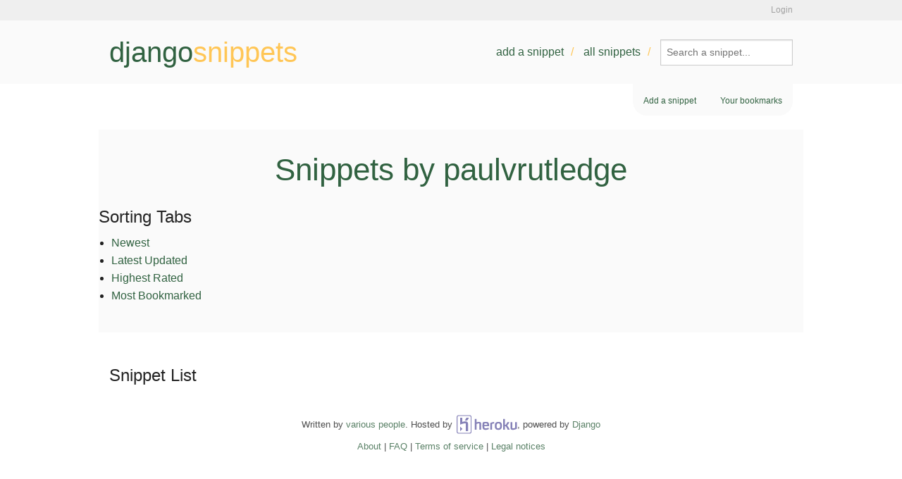

--- FILE ---
content_type: text/html; charset=utf-8
request_url: https://djangosnippets.org/users/paulvrutledge/?months=6
body_size: 1894
content:
<!DOCTYPE html>
<html lang="en">
<head>
  <title>djangosnippets: Snippets by paulvrutledge, last 6 months</title>
  <script src="/assets/static/js/modernizr.js" type="87c77037c16c17f607fe6e34-text/javascript"></script>
  <link rel="shortcut icon" type="image/x-icon" href="/assets/static/img/favicon.ico" />
  <link rel="stylesheet" href="//netdna.bootstrapcdn.com/font-awesome/4.2.0/css/font-awesome.css">
  <link rel="stylesheet" href="//ajax.googleapis.com/ajax/libs/jqueryui/1.11.1/themes/smoothness/jquery-ui.css" />
  <link rel="preconnect" href="https://fonts.googleapis.com">
  <link rel="preconnect" href="https://fonts.gstatic.com" crossorigin>
  <link href="https://fonts.googleapis.com/css2?family=Libertinus+Sans:ital,wght@0,400;0,700;1,400&family=Nunito:ital,wght@0,200..1000;1,200..1000&family=Playfair+Display:ital,wght@0,400..900;1,400..900&family=Raleway:ital,wght@0,100..900;1,100..900&display=swap" rel="stylesheet">
  <link rel="alternate" href="/feeds/latest/" type="application/atom+xml" title="Feed of latest snippets" />
  <link rel="stylesheet" href="/assets/static/css/main.css" type="text/css" />
  <link rel="alternate" href="/feeds/author/paulvrutledge/" type="application/atom+xml" title="Feed of snippets by paulvrutledge" />
  

<link rel="stylesheet" type="text/css" href="/assets/static/css/dist/styles.css">




</head>
<body class="user">
  <div id="accountbar"><div class="inner">
    <p>
    
    
    
      <a href="/accounts/login/?next=/users/paulvrutledge/">Login</a>
    
    </p>
  </div></div>
  <header><div class="inner">
    <a title="Go back to the frontpage" href="/" id="logo">django<b>snippets</b></a>
    <nav>
      <ul>
        <li><a href="/snippets/add/">Add a snippet</a></li>
        <li><a href="/snippets/">All snippets</a></li>
        <li><form method="GET" action="/search/">
        <input type="search" name="q" value="" placeholder="Search a snippet...">
      </form></li>
      </ul>
    </nav>
  </div></header>
  <div id="main" class="container mb-auto mx-auto w-7/8">
    
<nav id="subnav">
    <ul>
    
    <li><a href="/snippets/add/">Add a snippet</a></li>
    <li><a href="/bookmarks/">Your bookmarks</a></li>
    </ul>
</nav>


  

  <div id="base-container">
  <h1></h1>
  
<header class="bg-transparent">
    <h1 class="my-20 text-center float-none font-header text-8xl md:text-left">Snippets by paulvrutledge</h1>
    <div class="my-4 flex justify-between px-4">
        <div></div>
        <nav aria-labelledby="sorting-tabs" data-djc-id-cgPPFLB="">
    <h2 id="sorting-tabs" class="sr-only">Sorting Tabs</h2>
    <ul class="m-0 inline-flex gap-2 p-2 border-2 border-base-green-400 rounded-lg font-common">
        
        <li><a href="?months=6&amp;tab=newest" aria-selected="true" class="inline-block px-4 py-2 rounded-md bg-base-green-400 text-base-white-400 no-underline">Newest</a></li>
        
        <li><a href="?months=6&amp;tab=latest_updated" class="inline-block px-4 py-2 rounded-md underline duration-300 transition-colors hover:bg-base-green-400/30 hover:text-base-green-800">Latest Updated</a></li>
        
        <li><a href="?months=6&amp;tab=highest_rated" class="inline-block px-4 py-2 rounded-md underline duration-300 transition-colors hover:bg-base-green-400/30 hover:text-base-green-800">Highest Rated</a></li>
        
        <li><a href="?months=6&amp;tab=most_bookmarked" class="inline-block px-4 py-2 rounded-md underline duration-300 transition-colors hover:bg-base-green-400/30 hover:text-base-green-800">Most Bookmarked</a></li>
        
    </ul>
</nav>

    </div>
</header>

  
  <div id="content" class="w-full">
      
  
    <section aria-labelledby="snippet-list-title" data-djc-id-cqkvaxq="">
    <h2 id="snippet-list-title" class="sr-only">Snippet List</h2>
    <div class="grid grid-cols-1 lg:grid-cols-2 xl:grid-cols-3 auto-rows-fr gap-8">
        
    </div>
</section>

    
    
    

  

  </div>
  <div id="sidebar" class="hidden md:block md:w-1/4">
    
    
  </div>
  
  
  
  </div>
</div>
  <footer>
    <p id="copyright">Written by <a href="https://github.com/django-de/djangosnippets.org/graphs/contributors">various people</a>. Hosted by <a href="https://www.heroku.com" class="heroku">Heroku</a>, powered by <a href="https://www.djangoproject.com/">Django</a></p>
    <p class="legal"><a href="/about/">About</a> | <a href="/about/faq/">FAQ</a> | <a href="/about/tos/">Terms of service</a> | <a href="/about/legal/">Legal notices</a></p>
  </footer>
  
  <script src="//ajax.googleapis.com/ajax/libs/jquery/2.1.1/jquery.min.js" type="87c77037c16c17f607fe6e34-text/javascript"></script>
  <script src="/assets/static/js/fastclick.js" type="87c77037c16c17f607fe6e34-text/javascript"></script>
  <script src="//ajax.googleapis.com/ajax/libs/jqueryui/1.11.1/jquery-ui.min.js" type="87c77037c16c17f607fe6e34-text/javascript"></script>
  <script src="/assets/static/js/foundation.min.js" type="87c77037c16c17f607fe6e34-text/javascript"></script>
  <script src="/assets/static/js/snippets.js" type="87c77037c16c17f607fe6e34-text/javascript"></script>
  <script src="/assets/static/js/main.js" type="87c77037c16c17f607fe6e34-text/javascript"></script>
  <script defer src="https://unpkg.com/alpinejs@3.3.2/dist/cdn.min.js" type="87c77037c16c17f607fe6e34-text/javascript"></script>
  <script src="https://unpkg.com/htmx.org@1.5.0" integrity="sha384-oGA+prIp5Vchu6we2YkI51UtVzN9Jpx2Z7PnR1I78PnZlN8LkrCT4lqqqmDkyrvI" crossorigin="anonymous" type="87c77037c16c17f607fe6e34-text/javascript"></script>

  <script type="87c77037c16c17f607fe6e34-text/javascript">
    $(document).foundation();
  </script>
  
<script src="/assets/static/django_components/django_components.min.js" type="87c77037c16c17f607fe6e34-text/javascript"></script><script src="/cdn-cgi/scripts/7d0fa10a/cloudflare-static/rocket-loader.min.js" data-cf-settings="87c77037c16c17f607fe6e34-|49" defer></script><script defer src="https://static.cloudflareinsights.com/beacon.min.js/vcd15cbe7772f49c399c6a5babf22c1241717689176015" integrity="sha512-ZpsOmlRQV6y907TI0dKBHq9Md29nnaEIPlkf84rnaERnq6zvWvPUqr2ft8M1aS28oN72PdrCzSjY4U6VaAw1EQ==" data-cf-beacon='{"version":"2024.11.0","token":"17de60297b5a4cd09b6e8b6e4786f3e4","r":1,"server_timing":{"name":{"cfCacheStatus":true,"cfEdge":true,"cfExtPri":true,"cfL4":true,"cfOrigin":true,"cfSpeedBrain":true},"location_startswith":null}}' crossorigin="anonymous"></script>
</body>
</html>
